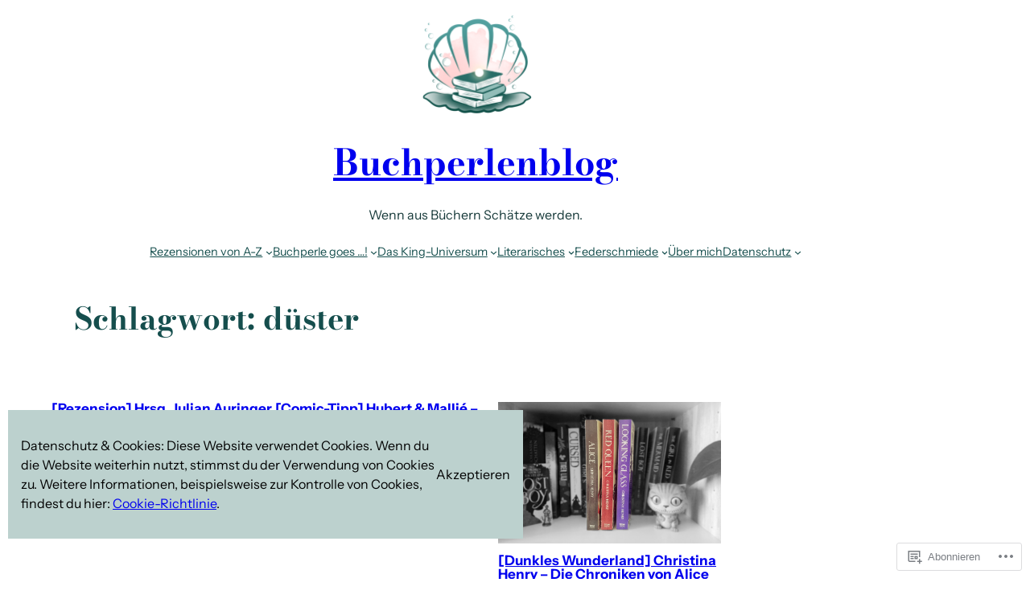

--- FILE ---
content_type: text/css;charset=utf-8
request_url: https://buchperlenblog.com/_static/??/wp-content/plugins/gutenberg-core/v22.4.0/build/styles/block-library/button/style.min.css,/wp-content/mu-plugins/jetpack-plugin/moon/_inc/blocks/cookie-consent/view.css?m=1768935615j&cssminify=yes
body_size: 715
content:
.wp-block-button__link{align-content:center;box-sizing:border-box;cursor:pointer;display:inline-block;height:100%;text-align:center;word-break:break-word}.wp-block-button__link.aligncenter{text-align:center}.wp-block-button__link.alignright{text-align:right}:where(.wp-block-button__link){border-radius:9999px;box-shadow:none;padding:calc(.667em + 2px) calc(1.333em + 2px);text-decoration:none}.wp-block-button[style*=text-decoration] .wp-block-button__link{text-decoration:inherit}.wp-block-buttons>.wp-block-button.has-custom-width{max-width:none}.wp-block-buttons>.wp-block-button.has-custom-width .wp-block-button__link{width:100%}.wp-block-buttons>.wp-block-button.has-custom-font-size .wp-block-button__link{font-size:inherit}.wp-block-buttons>.wp-block-button.wp-block-button__width-25{width:calc(25% - var(--wp--style--block-gap, .5em)*.75)}.wp-block-buttons>.wp-block-button.wp-block-button__width-50{width:calc(50% - var(--wp--style--block-gap, .5em)*.5)}.wp-block-buttons>.wp-block-button.wp-block-button__width-75{width:calc(75% - var(--wp--style--block-gap, .5em)*.25)}.wp-block-buttons>.wp-block-button.wp-block-button__width-100{flex-basis:100%;width:100%}.wp-block-buttons.is-vertical>.wp-block-button.wp-block-button__width-25{width:25%}.wp-block-buttons.is-vertical>.wp-block-button.wp-block-button__width-50{width:50%}.wp-block-buttons.is-vertical>.wp-block-button.wp-block-button__width-75{width:75%}.wp-block-button.is-style-squared,.wp-block-button__link.wp-block-button.is-style-squared{border-radius:0}.wp-block-button.no-border-radius,.wp-block-button__link.no-border-radius{border-radius:0!important}:root :where(.wp-block-button .wp-block-button__link.is-style-outline),:root :where(.wp-block-button.is-style-outline>.wp-block-button__link){border:2px solid;padding:.667em 1.333em}:root :where(.wp-block-button .wp-block-button__link.is-style-outline:not(.has-text-color)),:root :where(.wp-block-button.is-style-outline>.wp-block-button__link:not(.has-text-color)){color:currentColor}:root :where(.wp-block-button .wp-block-button__link.is-style-outline:not(.has-background)),:root :where(.wp-block-button.is-style-outline>.wp-block-button__link:not(.has-background)){background-color:initial;background-image:none}.wp-block-jetpack-cookie-consent{align-items:center;box-sizing:border-box;display:flex;flex-wrap:wrap;gap:10px;justify-content:space-between}.wp-block-jetpack-cookie-consent .wp-block-button__link{white-space:nowrap!important}.wp-block-jetpack-cookie-consent:not([role=document]){animation:cookie-consent-slide-in .2s ease-in-out;bottom:50px;position:fixed;transition:opacity .2s ease-in-out;z-index:50001}.wp-block-jetpack-cookie-consent:not([role=document]) span{display:none}.wp-block-jetpack-cookie-consent:not([role=document]) .wp-block-button{white-space:nowrap}@keyframes cookie-consent-slide-in{0%{opacity:0}to{opacity:1}}.wp-block-jetpack-cookie-consent:not([role=document]).is-dismissed{opacity:0;pointer-events:none}.wp-block-jetpack-cookie-consent:not([role=document]).alignleft,.wp-block-jetpack-cookie-consent:not([role=document]).alignright{flex-wrap:nowrap;max-width:50%}.wp-block-jetpack-cookie-consent:not([role=document]).alignright{margin-left:auto!important;right:10px}.wp-block-jetpack-cookie-consent:not([role=document]).alignleft{left:10px}.wp-block-jetpack-cookie-consent:not([role=document]).alignwide{left:5%!important;max-width:90%!important;width:100vw!important}.wp-block-jetpack-cookie-consent:not([role=document]).alignfull{width:100%}@media screen and (max-width:768px){.wp-block-jetpack-cookie-consent:not([role=document]).alignleft,.wp-block-jetpack-cookie-consent:not([role=document]).alignright{flex-wrap:wrap;left:5%;margin-left:0!important;max-width:90%;width:100vw}}

--- FILE ---
content_type: application/javascript
request_url: https://buchperlenblog.com/wp-content/mu-plugins/jetpack-plugin/moon/_inc/blocks/cookie-consent/view.js?m=1768600701i&minify=false&ver=15.5-a.4
body_size: 830
content:
(()=>{var e={79366:(e,t,r)=>{"object"==typeof window&&window.Jetpack_Block_Assets_Base_Url&&(r.p=window.Jetpack_Block_Assets_Base_Url)},98490:e=>{"use strict";e.exports=window.wp.domReady}},t={};function r(o){var n=t[o];if(void 0!==n)return n.exports;var c=t[o]={exports:{}};return e[o](c,c.exports,r),c.exports}r.n=e=>{var t=e&&e.__esModule?()=>e.default:()=>e;return r.d(t,{a:t}),t},r.d=(e,t)=>{for(var o in t)r.o(t,o)&&!r.o(e,o)&&Object.defineProperty(e,o,{enumerable:!0,get:t[o]})},r.g=function(){if("object"==typeof globalThis)return globalThis;try{return this||new Function("return this")()}catch(e){if("object"==typeof window)return window}}(),r.o=(e,t)=>Object.prototype.hasOwnProperty.call(e,t),(()=>{var e;r.g.importScripts&&(e=r.g.location+"");var t=r.g.document;if(!e&&t&&(t.currentScript&&"SCRIPT"===t.currentScript.tagName.toUpperCase()&&(e=t.currentScript.src),!e)){var o=t.getElementsByTagName("script");if(o.length)for(var n=o.length-1;n>-1&&(!e||!/^http(s?):/.test(e));)e=o[n--].src}if(!e)throw new Error("Automatic publicPath is not supported in this browser");e=e.replace(/^blob:/,"").replace(/#.*$/,"").replace(/\?.*$/,"").replace(/\/[^\/]+$/,"/"),r.p=e+"../"})(),(()=>{"use strict";r(79366)})(),(()=>{"use strict";var e=r(98490);r.n(e)()(function(){const e=document.querySelector(".wp-block-jetpack-cookie-consent");if(!e)return;const t=e.querySelector("span"),r=parseInt(t.textContent),o=new Date(Date.now()+864e5*r),n=e.querySelector(".wp-block-button a");n.setAttribute("role","button"),n.setAttribute("href","#"),n.addEventListener("click",e=>{n.closest(".wp-block-jetpack-cookie-consent")&&e.preventDefault()}),n.addEventListener("click",function(){try{document.cookie=`eucookielaw=${o.getTime()};path=/;expires=${o.toGMTString()}`,e.classList.add("is-dismissed"),e.addEventListener("transitionend",()=>e.remove());const t=new Event("eucookielaw-dismissed");document.dispatchEvent(t)}catch{}})})})()})();